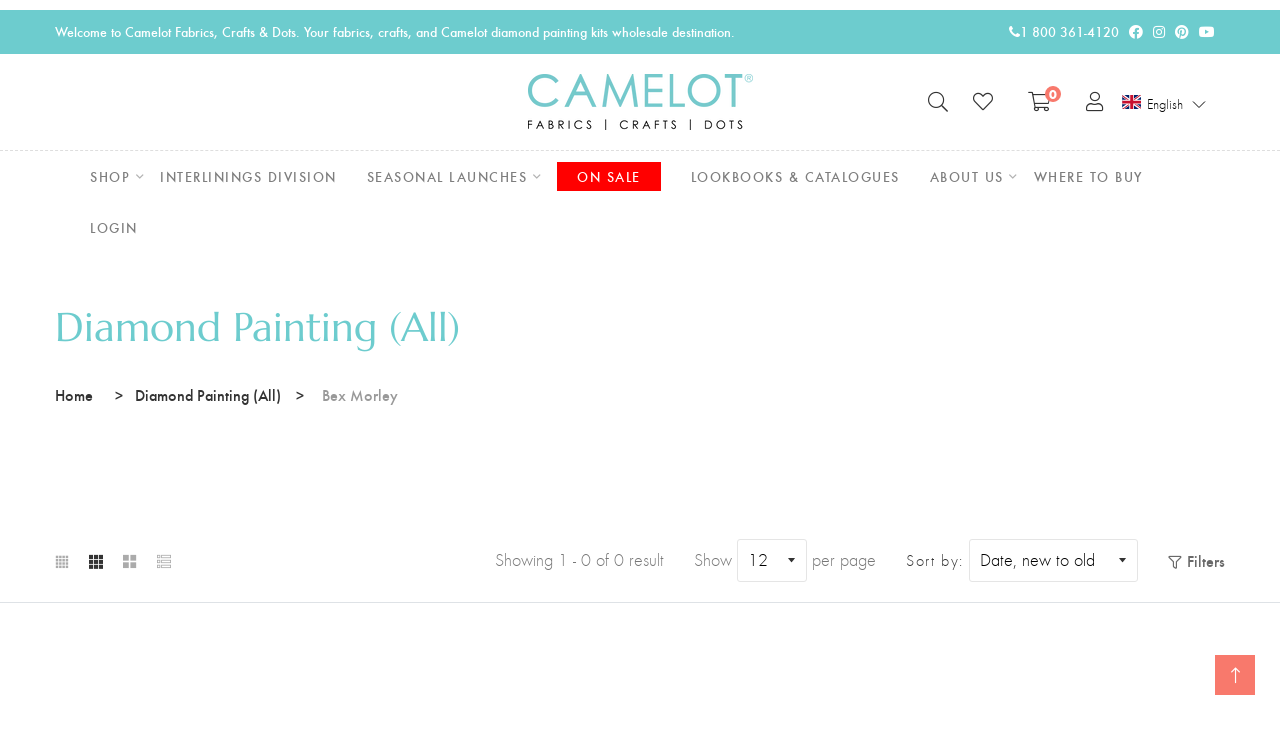

--- FILE ---
content_type: text/css
request_url: https://camelot.ca/cdn/shop/t/7/assets/theme-custom.css?v=91510536440639023621665653436
body_size: 6786
content:
#YourID,.YourClass{color:red}ul.cart-empty-title{margin:0}.cart-box-product.disabled .checkout_btn,.modal-button.disabled .lezada-button.lezada-button--medium.popup-checkout--btn{cursor:not-allowed;pointer-events:none;opacity:.6}.cart-box-product input#ageree_term_cond{display:inline}.cart-box-product label{display:inline-block;margin-bottom:20px}.mobile-menu-toggle .offcanvas-toggle{width:24px;height:25px;position:relative;cursor:pointer;float:right}.mobile-menu-toggle .offcanvas-toggle i{position:absolute;top:50%;-webkit-transform:translateY(-50%);-ms-transform:translateY(-50%);transform:translateY(-50%);width:100%;height:2px;background-color:#333;-webkit-transition:all .3s cubic-bezier(.645,.045,.355,1);-o-transition:all .3s cubic-bezier(.645,.045,.355,1);transition:all .3s cubic-bezier(.645,.045,.355,1)}.mobile-menu-toggle .offcanvas-toggle i:before{position:absolute;bottom:8px;left:0;width:100%;height:2px;background-color:#333;content:"";-webkit-transition:all .3s cubic-bezier(.645,.045,.355,1);-o-transition:all .3s cubic-bezier(.645,.045,.355,1);transition:all .3s cubic-bezier(.645,.045,.355,1)}.mobile-menu-toggle .offcanvas-toggle i:after{position:absolute;bottom:-8px;left:0;width:100%;height:2px;background-color:#333;content:"";-webkit-transition:all .3s cubic-bezier(.645,.045,.355,1);-o-transition:all .3s cubic-bezier(.645,.045,.355,1);transition:all .3s cubic-bezier(.645,.045,.355,1)}.mobile-menu-toggle .offcanvas-toggle:hover i:before{width:80%;background-color:#222}.mobile-menu-toggle .offcanvas-toggle:hover i:after{background-color:#222;width:60%}.product-description{display:none}.product-options ul.colors li label{width:20px;height:20px;text-indent:inherit;border:1px solid #DDDDDD;border-radius:50%}.product_timer{transition:.9s}.product_timer{position:absolute;bottom:20px;z-index:9;left:0;right:0}.product:hover .product_timer{opacity:0;visibility:hidden}.shop-product__description.product-summery .countdown-area{text-align:left}.product-summery .price span.new{color:#f8796c}.countdown-area{text-align:center}.countdown-area .single-countdown{background:#333;color:#fff;font-size:13px;height:43px;width:43px;margin-right:2px;border-radius:50%}.countdown-area .single-countdown>div{line-height:16px}.pagination ul{width:100%;text-align:center;margin-top:-5px}.pagination ul li{display:inline-block;margin-right:20px;min-width:20px}.pagination ul li a{text-align:center;display:block;color:#ababab;font-weight:500}.pagination a,.pagination .page.current{padding:8px}.pagination ul li.active{border-bottom:1px solid #ababab}.pagination ul li.active a{color:#333}.single-icon{margin-left:30px}.product-sorting label{display:inline-block;margin-bottom:.5rem;font-weight:300}.swatch-element.soldout label:before,.swatch-element.soldout label:after{position:absolute;left:43%;top:7px;content:"";color:red;font-size:10px;text-align:center;width:2px;height:20px;background:red;opacity:.5}.shopbar_right_info{display:-webkit-box;display:-ms-flexbox;display:flex;-webkit-box-pack:end;-ms-flex-pack:end;justify-content:flex-end;-webkit-box-align:center;-ms-flex-align:center;align-items:center}.shop-toolbar{padding-top:20px;padding-bottom:20px}.shopbar_right_info select{border-radius:3px;font-weight:300;padding:5px 28px 5px 10px}.shopbar_right_info option{font-weight:300}ul.widget-tags{margin:0}.widget-tags li{display:inline-block}.single-widget ul li{list-style:none}.single-widget ul,.breadcrumbs-inner ul.breadcrumb.breadcrumb-list{margin:0}.widget-colors li{margin:0 15px 20px 0}.size-side-bar li{display:inline-block}.size-side-bar li a{font-size:16px;font-weight:400;position:relative;color:#7e7e7e}.product-variations table tbody tr td{border:0;padding:0 0 10px;text-align:inherit}.mt-10{margin-top:10px!important}.mb-30{margin-bottom:30px!important}.product_additional_information button{color:#333;font-weight:400;text-transform:capitalize;margin-right:30px;margin-bottom:35px;font-size:17px}.product_additional_information button i{margin-right:8px}.atc_sticky_scoll .pro_sticky_atc{opacity:1;visibility:visible}.pro_sticky_atc{position:fixed;bottom:0;background:#fff;left:0;right:0;z-index:999;box-shadow:0 0 7px #00000026;transition:.3s;opacity:0;visibility:hidden;padding:10px 0}.sticky_pro_img_inner{display:-webkit-box;display:-ms-flexbox;display:flex;-webkit-box-align:center;-ms-flex-align:center;align-items:center}.sticky_pro_img{max-width:50px;min-width:50px;margin-right:20px}.pro_sticky_atc .pro_variant__options{position:relative;border:1px solid #ccc;padding:8px 10px}.pro_sticky_atc .pro_variant__options:before{position:absolute;content:"\e64b";font-family:themify;right:20px;top:50%;-webkit-transform:translateY(-50%);transform:translateY(-50%);-webkit-transition:.3s;transition:.3s}.pro_sticky_atc .pro_variant__options ul{padding:0;list-style:none;position:absolute;top:auto;bottom:-moz-calc(100% - 1px);bottom:-webkit-calc(100% - 1px);bottom:-ms-calc(100% - 1px);bottom:calc(100% - 1px);background:#fff;border:1px solid #ccc;overflow:auto;opacity:0;-webkit-transition:all .3s ease;-moz-transition:all .3s ease;-ms-transition:all .3s ease;-o-transition:all .3s ease;transition:all .3s ease;width:100%;left:0;visibility:hidden;max-height:300px;margin:0}.pro_sticky_atc .pro_variant__options:hover ul{opacity:1;visibility:visible;padding:8px 15px}.pro__action__flex{display:-webkit-box;display:-ms-flexbox;display:flex;-webkit-box-align:center;-ms-flex-align:center;align-items:center;-webkit-box-pack:justify;-ms-flex-pack:justify;justify-content:flex-end}.sticky__qty{margin-right:35px}.sticky__pro_add_cart input:not([type=checkbox]):not([type=radio]){font-size:16px;font-weight:400;display:block;width:100%;padding:15px 40px;color:#fff;border:inherit;border-bottom-color:inherit;background-color:#333}.product-ratings i{color:#f5cc26;font-size:14px!important}.product-gallery-sticky,.product__sticky_content{position:-webkit-sticky;position:sticky;top:0}.shop-product__short-desc{margin-bottom:32px}div#product-variants{display:block;width:100%}.product-summery .product_countdown{margin-bottom:25px}.product-gallery-slider ul.slick-dots{margin:0}.product-thumb-slider-vertical .product-single__media>a{display:block;width:100%}.product-thumb-slider-vertical{position:relative;top:0;left:0;width:100%;margin:0;padding:0 0 58px}.product-summery .countdown-area .single-countdown{background:#98d8ca;color:#fff;font-size:14px;height:65px;width:65px;margin-right:15px;border-radius:10%;padding:11px 0}.product-summery .countdown-area .single-countdown>div{line-height:18px}.product-summery .countdown-area .single-countdown>.count-number{line-height:23px;font-weight:400;font-size:17px}.product-summery .countdown-area .single-countdown>.count-title{line-height:20px;font-size:14px}.swatch.size .variant_inner{display:block;overflow:hidden;margin-top:-10px}.product-variations .swatch-element.color>label{background:#666 none repeat scroll 0 0;border:medium none;display:block;float:left;height:60px;margin-right:13px;margin-top:-13px;padding:0;position:relative;width:60px;border:1px solid #fff;background-position:center center;background-repeat:no-repeat;background-size:cover;border-radius:10%}.product-variations .swatch-element.color input:checked+label{outline:0px solid #98D8CA;border:2px solid #98D8CA;border-radius:10%}.dynmiac_checkout--button input#buy-now-check{display:inline}.dynmiac_checkout--button label{display:inline-block;margin-bottom:20px}.disabled .shopify-payment-button__button{opacity:.6;cursor:not-allowed;pointer-events:none}.shopify-payment-button .shopify-payment-button__button{background:#98d8ca;color:#fff;text-transform:uppercase;padding:16px 0;border-radius:5px}.dynmiac_checkout--button label{font-weight:300}.product_media_gallery .product-single__media iframe,.product_media_gallery .product-single__media model-viewer{position:absolute;top:0;left:0;width:100%;height:100%}.pro_gallery_item,.product-single__media{position:relative}.horizontal_slide .product-single__media{padding-top:0}.model_view_btn{position:absolute;top:0;width:35px;height:35px;border-radius:5px}@media only screen and (min-width: 768px){.AR_3D_Viewer[data-shopify-xr-hidden],.product-single__view-in-space[data-shopify-xr-hidden]{display:none}}.AR_3D_Viewer[data-shopify-xr-hidden],.product-single__view-in-space[data-shopify-xr-hidden]{visibility:hidden;display:none}.product-single__view-in-space{background-color:#3a3a3a14;border:none;width:100%;min-height:44px;padding-top:10px;padding-bottom:10px;display:block;font-size:1em;color:#3a3a3a;margin-bottom:20px}.product-single__view-in-space svg{height:1.66667em;width:1.66667em;margin-top:-3px;margin-right:2.43px;fill:transparent}button.AR_3D_Viewer{background:#fff;position:absolute;top:20px;font-size:25px;width:50px;height:50px;z-index:9;border-radius:50%;right:15px;box-shadow:0 0 10px #0003;color:#333}.section-title2 h2.title{font-size:40px;font-weight:400;line-height:1;margin-bottom:0;color:#333}.section-title2 h2.title--medium{font-size:35px;line-height:45px}.section-title2 h2.title--small{font-size:25px;line-height:35px}a.recent-product-button{background:#333;color:#fff;padding:5px 15px;border:1px solid #333;transition:.3s}a.recent-product-button:hover{background:#fff;color:#333;padding:5px 15px;border:1px solid #333;transition:.3s}.product-meta table tbody tr td{text-align:left;border:0px solid #e5e5e5;padding:15px 15px 15px 0}#shipping_policy .modal-header,#size_guide .modal-header{border:none;padding:15px 20px 0}#shipping_policy .modal-body{padding:0 30px 30px}#shipping_policy .modal-body ul{list-style:none;margin:0}#ask_about_product .modal-header h5{font-size:20px;font-weight:400}.modal-content input:focus,.modal-content textarea:focus,.modal-content select:focus{border:0px solid #cccccc}.modal-body textarea{border-bottom:2px solid #eee}.modal-body textarea:focus{border-bottom:2px solid #eee}.ask_about_product{padding:5px 10px 15px}.product-variations .swatch{width:100%}.swatch.variant_div.clearfix{display:flex;align-items:center;justify-content:left}.product-variations .swatch .header{width:80px;padding-right:0}.swatch .header{line-height:1;margin-bottom:0}.product-variations .swatch-element.color>label{margin-right:13px;margin-top:0;border:1px solid #f1f1f1}ul.grid-color-swatch li label{display:block;cursor:pointer}ul.sizes.size-container li{margin:0 5px;text-transform:capitalize}.product-variations .swatch-element>label{line-height:1;margin-top:-15px}span#AddToCartText{margin-right:10px}.product-price.price{margin-bottom:25px}.custom-payment-options>div>p{color:#333;font-size:18px}.methods-of-payment{margin-top:15px}.custom-payment-options{margin-bottom:25px}.shopify-payment-button__more-options{font-size:16px;margin-top:0}.selector-wrapper{display:flex;align-items:center;justify-content:left}.product-variant-option .selector-wrapper select{min-width:200px}.product-variations input:focus,.product-variations textarea:focus,.product-variations select:focus{border:1px solid #cccccc}.product-variant-option .selector-wrapper select{width:200px;border-radius:3px;padding:2px 12px 5px}.product-nav.product-navigation.with_image div{border:1px solid #ddd}.product-nav.product-navigation.with_image a img{width:50px;height:50px}.spr-summary-actions a.spr-summary-actions-newreview,.spr-form-actions input.spr-button.spr-button-primary.button.button-primary.btn.btn-primary{font-weight:400;line-height:24px;padding:15px 40px;text-align:center;white-space:nowrap;letter-spacing:1px;text-transform:uppercase;border-radius:500px;border:1px solid #333;background-color:#333;color:#fff}.spr-form-actions input.spr-button.spr-button-primary.button.button-primary.btn.btn-primary{width:auto}.spr-summary-actions a.spr-summary-actions-newreview:hover,.spr-form-actions input.spr-button.spr-button-primary.button.button-primary.btn.btn-primary:hover{color:#333;border:1px solid #333;background-color:transparent}.row-cols-xl-1 .product-thumb.single-product__image{width:40%;float:left;margin-right:2%}.row-cols-xl-1 .product-info.single-product__content{width:100%;text-align:left}.row-cols-xl-1 .product-description{display:block}.row-cols-xl-1 .product-info .product-buttons{position:inherit;visibility:visible;opacity:1}.row-cols-xl-1 .product:hover .product-info .title,.row-cols-xl-1 .product:hover .product-info .price{visibility:visible;-webkit-transform:translateY(-20px);-ms-transform:translateY(0px);transform:translateY(0);opacity:1}.row-cols-xl-1 .product:hover .product-info .product-buttons{visibility:visible;transform:translateY(17px);opacity:1}.row-cols-xl-1 .product-info .price,.row-cols-xl-1 .product-info .product-buttons{justify-content:start}.row-cols-xl-1 .product-info .price span.new{margin-left:0}.theme-default-margin,.shopify-challenge__container{clear:both}.cart-buttons{margin-top:30px;text-align:right}.cart-payment h3{font-size:24px;font-weight:500;color:#333;margin-bottom:20px}.cart-coupon textarea{border-radius:0;resize:auto;border:1px solid #e5e5e5;height:auto;padding:10px}p.field.cpn-code input{border:1px solid #e5e5e5;padding:10px 15px}.cart-buttons input:not([type=checkbox]):not([type=radio]),.cart-buttons textarea{font-size:16px;font-weight:400;display:inline;width:auto;padding:10px 0;color:#333;border:2px solid transparent;border-bottom-color:#ededed;background-color:transparent}.disabled .learts-checkout-btn{cursor:not-allowed;pointer-events:none;opacity:.6}.proceed-to-checkout label{display:inline}.Delivery_date input:not([type=checkbox]):not([type=radio]),.Delivery_time input:not([type=checkbox]):not([type=radio]){border:1px solid #ddd;padding:10px}.cart-buttons input:not([type=checkbox]):not([type=radio]){font-weight:400;line-height:24px;padding:15px 40px;text-align:center;white-space:nowrap;letter-spacing:1px;text-transform:uppercase;border-radius:500px;border-color:#f8f9fa;background-color:#f8f9fa;color:#333}.cart-buttons input:not([type=checkbox]):not([type=radio]):hover{border-color:#333;background-color:#333;color:#fff}.proceed-to-checkout button{margin-top:20px}p.shipping-info{margin-top:25px}.cart-table table tbody tr td.pro-quantity .product-quantity{border:0px solid #ddd;border-bottom:2px solid #ddd}.cart-table table tbody tr td.pro-quantity .product-quantity span{color:#333}.list-product-collection{clear:both;padding:100px 0 70px}a.learts-shop-it-now-btn{display:block;font-weight:400;text-transform:capitalize}ul.meta,ul.tags{margin:0}.comment-form textarea:focus{border:0px solid #ccc;border-bottom:2px solid #333}.mx-auto .single-blog .image img{min-width:100%}.mx-auto .single-blog .content h2{text-align:center}ul.archive-sidebar{list-style:none;margin:0}blockquote{border-left:0px solid #e5e5e5}.product-list-slider .list-product{margin-bottom:20px;padding-bottom:20px;border-bottom:1px solid #eee}.product-list-slider .list-product:last-child{margin-bottom:0;padding-bottom:0;border-bottom:0}.list-product span.spr-badge-caption{display:none}.sale-banner6 .inner .sale-percent{font-size:34px;font-weight:300;line-height:1;display:-webkit-box;display:-webkit-flex;display:-ms-flexbox;display:flex;-webkit-box-align:center;-webkit-align-items:center;-ms-flex-align:center;align-items:center;text-align:center;text-transform:uppercase;margin:0 auto;width:217px}.sale-banner6 .inner .sale-percent span{font-size:100px}.border-left:first-child{border-left:0px solid #dee2e6!important}input:not([type=checkbox]):not([type=radio]):focus,textarea:focus{border-bottom-color:#333;border:0px solid transparent;border-bottom:2px solid #333}.template-404 .breadcrumbs-section.section{display:none}.product-summery .price span.old{margin-right:10px}.color-container{margin-bottom:5px}#quickViewModal .close{font-size:30px;font-weight:400}.cart-plus-minus{padding:7px 15px;width:110px;display:inline-flex}#modalAddToCart .modal-dialog{max-width:720px}.popup-image{-webkit-box-flex:0;-ms-flex:0 0 42%;flex:0 0 42%;padding-right:20px}#modalAddToCart .success-message{color:#50c56b;font-weight:600}.ajax-popup .modal-content-text i{float:left;font-size:25px;margin-right:10px}.content_inner{text-align:center}.popup-content{-webkit-box-flex:0;-ms-flex:0 0 55%;flex:0 0 55%;text-align:center;padding-left:15px}.popup-content p.total_item{text-transform:uppercase;margin-bottom:10px}.ajax-popup .popup-content .cart_total{font-size:20px;margin-bottom:35px;color:#555;font-weight:400}.modal-button .learts-button{width:calc(100% - 60px);background:0 0;color:#333!important;display:block;margin:auto auto 15px}.modal-button label{font-size:13px;color:#555;margin-bottom:15px;margin-top:5px;display:inline-block}.cart-buttons.disabled .checkout_btn,.modal-button.disabled .learts-button.learts-button--medium.popup-checkout--btn{cursor:not-allowed;pointer-events:none;opacity:.6}.modal-button .learts-button.learts-button--medium.popup-checkout--btn{background:#333;border:none;color:#fff!important}.popup_img_inner{max-width:170px;margin:0 auto}.learts-button{background-color:#333;color:#fff!important;text-transform:uppercase;display:inline-block;border-radius:0;border:1px solid #333;font-weight:500;letter-spacing:1px}.learts-button--medium{font-size:14px;padding:10px 45px}.spr-review-header-starratings i{color:#f5cc26}.offcanvas-menu img.mmh_img{display:none}.product-info .price span.new{margin-left:0}.product.fixed_content:hover .product-info .title,.product.fixed_content:hover .product-info .price{visibility:visible;-webkit-transform:translateY(0px);-ms-transform:translateY(0px);transform:translateY(0);opacity:1}.fixed_content .product-buttons{-webkit-transform:unset;transform:unset;visibility:unset;opacity:unset;position:unset;top:unset;left:unset;margin-top:15px}.product.fixed_content .product-thumb .product-options{visibility:visible;-webkit-transform:translateY(0);-ms-transform:translateY(0);transform:translateY(0);opacity:1}.product.fixed_content .product_timer{opacity:1;visibility:visible;bottom:100px}.product.fixed_content .product-thumb .add-to-wishlist{z-index:2;visibility:visible;-webkit-transform:translateY(0);-ms-transform:translateY(0);transform:translateY(0);opacity:1}.section-fluid .product-video-popup{right:33px}.page-title .breadcrumb .breadcrumb-item+.breadcrumb-item a:after{content:">";color:#333;margin-left:15px}.offcanvas-menu-search-form form input[type=search]{border-radius:50px}.single-widget .widget-list li a{width:100%}.widget-list li a span{float:right}.widget-colors li a{width:30px;height:30px}.compare_modal{background:#000000ab}.compare-modal-close{font-size:30px;background:#fff;color:#000;font-weight:400}#moda-compare .modal-dialog{margin-top:7%}.modal-dialog.white-modal.modal-md{margin-top:10%}#modalAddToCart .success-message{font-weight:400;font-family:Helvetica}.swatch-element.color.soldout label:before,.swatch-element.color.soldout label:after{position:absolute;top:20px;left:28px}.affiliate_btn a span{border:1px solid #333;padding:15px 40px;border-radius:50px;background-color:#333;color:#fff;font-weight:400;text-transform:uppercase;transition:.3s}.affiliate_btn a span i{margin-right:5px}.affiliate_btn a:hover span{border:1px solid #333;padding:15px 40px;border-radius:50px;background-color:transparent;color:#333;font-weight:400;text-transform:uppercase;transition:.3s}.affiliate_btn.sticky__pro_button{margin-bottom:20px}.has-children>ul{position:absolute;opacity:0;visibility:hidden}.ajax-popup .modal-content-text p{margin-bottom:15px}.ajax-popup .modal-content-text h6{margin-bottom:10px;margin-top:10px}.row-cols-xl-1 .text-center{text-align:inherit!important}.product-info .product-rating{margin-top:7px}.product-info .product-rating span.spr-badge-caption,.product2-info .product-rating span.spr-badge-caption{display:none}.row-cols-xl-1 .product-info .product-rating{line-height:1;display:-ms-flexbox;display:flex;-ms-flex-pack:center;justify-content:flex-start;margin-top:20px}.spr-badge-starrating .spr-icon{color:#f5cc26}.product2-info .product-rating .rating{font-size:12px;position:relative;display:block}.collection__heading{padding:30px 0}.collection_content h2{font-size:22px}.collection_content{margin-bottom:20px}.collection_content>a{font-size:15px;padding:5px 15px;margin-top:3px;transition:.3s;background-color:#333;color:#fff;border-color:#333}.collection_content>a:hover{background-color:#fff;color:#333!important;border-color:#333}.create-custom-page,.faq-page{clear:both}.faq-page .card .card-header button:before{top:10px}.page-search-bar input{height:50px}.page-search-bar .page-search-button{top:-6px;right:-20px}.faq-page .card-body{padding-bottom:20px}.card-header .btn{padding:10px 0}.faq-page .card{margin-bottom:5px}.no-gutters .slider-layout .instagram_gallery a,.no-gutters .grid-layout .instagram_gallery a{padding:0}.instagram_gallery a{position:relative}.instagram_gallery a:before{position:absolute;content:"\f16d";font-family:"Font Awesome 5 Brands";top:50%;left:50%;-webkit-transform:translate(-50%,-50%);transform:translate(-50%,-50%);color:#fff;Z-index:9;-webkit-transition:.3s;transition:.3s;opacity:0;font-size:24px}.instagram_gallery a:after{position:absolute;content:"";opacity:0;top:0;left:0;background:#000;z-index:8;height:100%;right:0;-webkit-transition:.3s;transition:.3s}.placeholder_Svg{position:relative;background:#f5f5f5;color:#000;font-weight:500;line-height:0;text-align:center}.placeholder_Svg svg{width:100%;height:100%}.placeholder_Svg span{position:absolute;top:50px;left:0;right:0;font-size:22px;font-weight:600}.instagram_gallery a:hover:after,.instagram_gallery a:hover:before{opacity:.7}.grid-layout .instagram_gallery a{padding:0 6px 12px}.instagram-area{clear:both}.faq-page button.btn{white-space:inherit}.product-info.single-product__content>a{margin-bottom:8px}.product:hover .product-info>a{visibility:hidden;-webkit-transform:translateY(-20px);-ms-transform:translateY(-20px);transform:translateY(-20px);opacity:0}.home12-slide-item .container{max-width:1400px}.home12-slide-content{text-align:center}.slider-top-content{margin-bottom:35px}.slider-top-content img{margin:15px 0}img.right-icon{margin-left:15px}img.left-icon{margin-right:23px}.home12-slide-content .slider-top-content h1{font-family:Modesty;color:#e45a76;text-decoration:none;white-space:nowrap;line-height:99px;letter-spacing:0px;font-weight:300;font-size:75px;transform-origin:50% 50%;transform:translate(0);visibility:visible}.home12-slide-content .slider-top-content h2{font-family:Marcellus;color:#000;text-decoration:none;white-space:normal;line-height:32px;letter-spacing:3.9646px;font-weight:400;font-size:34px;transform-origin:50% 50%;transform:translate(0);visibility:visible}.home12-slide-content .slider-bottom-content h2.small{font-family:Marcellus;color:#000;text-decoration:none;line-height:40px;letter-spacing:0px;font-weight:400;font-size:34px;transform-origin:50% 50%;transform:translate(0);visibility:visible}.home12-slide-content .slider-bottom-content h2.big{font-family:Marcellus;color:#000;text-decoration:none;white-space:normal;width:602.617px;text-align:left;line-height:89px;letter-spacing:3.9646px;font-weight:400;font-size:89px;transform-origin:50% 50%;transform:translate(0);visibility:visible;margin-bottom:0}.home12-slide-content .slider-bottom-content h2.medium{font-family:Modesty;color:#e45a76;text-decoration:none;line-height:80px;letter-spacing:0px;font-weight:300;font-size:75px;transform-origin:50% 50%;transform:translate(0);visibility:visible;margin-bottom:30px}.home12-slide-content a{background-color:#000;color:#fff;text-decoration:none;text-align:left;line-height:18px;letter-spacing:1.9823px;font-weight:400;font-size:18px;padding:17px 45px;border-radius:52px;filter:brightness(100%);transform-origin:50% 50%;transform:translate(0);visibility:visible;border-width:0px}.home12-slide-content a:hover{background-color:#fff;color:#000}.slider-12-thumb img{-webkit-animation:mover 1s infinite alternate;animation:mover 2s infinite alternate}@-webkit-keyframes mover{0%{transform:translateY(0)}to{transform:translateY(-20px)}}@keyframes mover{0%{transform:translateY(0)}to{transform:translateY(-20px)}}.section.section-style-two{padding-top:80px;padding-bottom:20px}.about-us2 .inner .title.style2{font-size:48px;color:#333;line-height:1.3;text-align:center;font-family:Marcellus;font-weight:400;font-style:normal}.about-us2.section-title-two .inner img{margin-bottom:35px}.about-us2.section-title-two .inner .title:before{padding-right:30px}.about-us2.section-title-two .inner .title:after{padding-left:30px}.style-two .container,.banner-grid-style-two .container{max-width:1400px}.banner-grid-style-two .sale-banner8 .content{background-color:#fff;width:270px;height:calc(89% - 40px);display:-ms-flexbox;display:flex;-ms-flex-align:center;align-items:center;-ms-flex-pack:center;justify-content:center;left:20px}.banner-grid-style-two .sale-banner8 .content .gift-box{position:absolute;border:2px solid #EEEEEE;width:calc(100% - 30px);height:calc(100% - 30px);display:-ms-flexbox;display:flex;-ms-flex-direction:column;flex-direction:column;-ms-flex-pack:center;justify-content:center;align-content:center;align-items:center}.banner-grid-style-two .sale-banner8 .content .gift-box h3{font-size:56px;line-height:1.2;margin:0}.banner-grid-style-two .sale-banner8 .content .gift-box h3:before{display:block!important;transform:rotate(-30deg);margin-bottom:20px;z-index:1}.banner-grid-style-two .sale-banner8 .content .gift-box p{font-size:86px;line-height:1.4;color:#e45a76;font-family:Modesty;margin-top:-25px;transform:translate(10px)}.banner-grid-style-two .sale-banner8 .content.right{right:20px;left:auto}.banner-grid-style-two .sale-banner8 .content{top:46%}.banner-grid-style-two .sale-banner8 a.link{overflow:hidden}.budget-section .container{max-width:1400px}.section-title .sub-title{font-size:96px;color:#e45a76;line-height:1.3;text-align:center;font-family:Modesty!important}.section-title .title{font-size:48px;color:#333;line-height:1.3;text-align:center;font-family:Marcellus;font-weight:400;font-style:normal}.budget-section .category-banner5 .inner .wpb_wrapper{position:relative;background-color:#fff;max-width:220px;margin:0 auto;height:220px;border-radius:100%;display:-ms-flexbox;display:flex;-ms-flex-pack:center;justify-content:center;-ms-flex-direction:column;flex-direction:column}.budget-section .category-banner5 .inner .wpb_wrapper h2.title{font-size:28px;color:#333;line-height:1.7;text-align:center;font-family:Marcellus;font-weight:400;font-style:normal}.budget-section .category-banner5 .inner .wpb_wrapper h2.price{font-size:54px;color:#e45a76;line-height:1.7;text-align:center;font-family:Marcellus;font-weight:400;font-style:normal}.budget-section .category-banner5 .inner .wpb_wrapper:after{display:block!important;content:"";position:absolute;top:10px;left:10px;width:200px;height:200px;border:2px dashed #D5D5D5;border-radius:100%;transition:all .15s ease-out 0s}.budget-section .category-banner5 .inner:hover .wpb_wrapper:after{animation:spin 5s linear infinite}.product-section-style-two .container{max-width:1400px}.product-section-style-two .about-us2.section-title-two{margin-bottom:40px}.product-section-style-two .product{display:block!important;padding:15px;border:1px solid #EEEEEE;transition:all .15s ease-out 0s}.product-section-style-two .product:hover{box-shadow:0 20px 40px #00000024}.deal-banner-style-two .container{max-width:1400px}.deal-banner-style-two .product-deal-content h1{font-size:70px;font-family:Modesty;color:#e45a76;line-height:70px;font-weight:400;text-align:center;margin-bottom:0}.deal-banner-style-two .product-deal-content h2.small{font-size:30px;color:#333;line-height:1.3;text-align:center;font-family:Marcellus;font-weight:400;font-style:normal}.deal-banner-style-two .product-deal-content h2.big{font-size:72px;color:#333;line-height:1.25;text-align:center;font-family:Marcellus;font-weight:400;font-style:normal}.deal-banner-style-two .product-deal-content h2.medium{font-size:18px;color:#fff;line-height:1.7;text-align:center;font-family:Marcellus;font-weight:400;font-style:normal;display:inline-block!important;background-color:#e45a76;padding:5px 50px;position:relative}.deal-banner-style-two .product-deal-content h2.medium:before{position:absolute;top:0;left:0;content:"";width:0;height:0;border-style:solid;border-width:20px 0 20px 20px;border-color:transparent transparent transparent #F4E9EA}.deal-banner-style-two .product-deal-content h2.medium:after{position:absolute;top:0;right:0;content:"";width:0;height:0;border-style:solid;border-width:20px 20px 20px 0;border-color:transparent #F4E9EA transparent transparent}.deal-banner-style-two .product-deal-content .countdown1{margin-top:20px}.deal-banner-style-two .product-deal-content .countdown1 .count span.amount{font-size:36px;font-weight:400;line-height:1;margin-bottom:27px;color:#333}.home13-slider.hero-christmas{position:relative}.home13-slide-content .slider-bottom-content h2.small{font-family:Futura!important;font-size:14px;color:#111;line-height:1.5;text-align:left;letter-spacing:5px;margin-bottom:35px}.home13-slide-content .slider-bottom-content h2.big{font-size:48px;color:#333;line-height:1.2;text-align:left;font-family:Marcellus;font-weight:400;font-style:normal;margin-bottom:25px}.home13-slide-content a{color:#333;background-color:#f9f0ee;border-color:#f9f0ee;display:inline-block;text-transform:uppercase;font-size:16px;font-weight:400;color:#fff;border:1px solid #333333;background-color:#333;padding:12px 40px;border-radius:52px;letter-spacing:1.5px}.home13-slide-content a:hover{color:#fff;background-color:#333;border-color:#333}.home13-slide-item .text-maquee{position:absolute;bottom:-30px;left:0;width:100%;height:400px}.home13-slide-item .text-maquee .marquee{height:342px;width:200%;font-family:Marcellus;overflow:hidden;position:relative;margin-left:-50%}.home13-slide-item .text-maquee .marquee div{display:block;width:200%;height:342px;position:absolute;overflow:hidden;font-size:273px;line-height:1.5;color:#111;opacity:.04;animation:marquee 10s linear infinite}#snow_effect{width:100%;height:100%;text-align:center;color:#fff;position:absolute;top:0;left:0;z-index:1;background-image:url(https://www.krasotaiskusstva.com/themes/merry-christmas/_images/snowh.png),url(https://www.krasotaiskusstva.com/themes/merry-christmas/_images/snow3q.png),url(https://www.krasotaiskusstva.com/themes/merry-christmas/_images/snow2l.png);-webkit-animation:snow 20s linear infinite;-moz-animation:snow 20s linear infinite;-ms-animation:snow 20s linear infinite;animation:snow 20s linear infinite}@keyframes snow{0%{background-position:0px 0px,0px 0px,0px 0px}to{background-position:500px 1000px,400px 400px,300px 300px}}@-moz-keyframes snow{0%{background-position:0px 0px,0px 0px,0px 0px}to{background-position:500px 1000px,400px 400px,300px 300px}}@-webkit-keyframes snow{0%{background-position:0px 0px,0px 0px,0px 0px}to{background-position:500px 1000px,400px 400px,300px 300px}}@-ms-keyframes snow{0%{background-position:0px 0px,0px 0px,0px 0px}to{background-position:500px 1000px,400px 400px,300px 300px}}.recent_view_product input:not([type=checkbox]):not([type=radio]),.recent_view_product textarea{font-size:18px;font-weight:300;display:block;width:100%;padding:6px 20px;color:#fff;border:1px solid #333;border-bottom-color:#ededed;background-color:#333}@media (min-width: 577px) and (max-width: 700px){.popup-content{flex:0 0 53%}.ajax-popup .modal-close{top:-27px;right:0}}@media (max-width: 767px){.modal-button .learts-button{width:calc(100% + -0px)}.swatch-element.color.soldout label:after,.swatch-element.color.soldout label:before{top:7px;left:16px}.swatch-element.soldout label:after,.swatch-element.soldout label:before{top:2px}}#shopify-section-collection-template .collection_banner{margin-bottom:50px}.product-variant-inventory{margin-bottom:15px}.product-variant-inventory span.inventory-title{font-weight:400}.product-variant-inventory span.variant-inventory{font-weight:400;color:#f8796c}.unit_price_box>dd{margin-top:20px;margin-bottom:0}.unit_price_box.caption.hidden{display:none}.faq-page .section-title{margin-bottom:20px}.wishlist_exists .row.wishlist-grid--empty-list,.action-wishlist.active .add-wishlist,.action-wishlist .loading-wishlist,.action-wishlist .remove-wishlist,a.go-to-wishlist{display:none}.action-wishlist.active .remove-wishlist,.action-wishlist.active+a.go-to-wishlist{display:inline-block}.header-category-list li a i{margin-right:20px;font-size:25px}.home14-slider.hero-christmas{position:relative}.home14-slide-content .slider-bottom-content h2.small{font-family:Modesty;color:#e45a76;text-decoration:none;white-space:nowrap;line-height:99px;letter-spacing:0px;font-weight:300;font-size:75px;transform-origin:50% 50%;transform:translate(0);visibility:visible}.home14-slide-content .slider-bottom-content h2.big{z-index:11;font-family:Marcellus;height:auto;color:#fff;text-decoration:none;white-space:normal;line-height:71px;letter-spacing:0px;font-weight:400;font-size:55px;transform-origin:50% 50%;opacity:1;transform:translate(0)}.home14-slide-content a{color:#333;background-color:#f9f0ee;border-color:#f9f0ee;display:inline-block;text-transform:uppercase;font-size:18px;font-weight:400;color:#fff;border:1px solid #333333;background-color:#333;padding:12px 40px;border-radius:2px;letter-spacing:1.5px;margin-bottom:42px}.home14-slide-content a:hover{color:#fff;background-color:#333;border-color:#333}.hero-christmas .slider-12-thumb img{position:relative;z-index:1}.video-popup{display:flex;align-items:center;justify-content:flex-end}.home14-slide-item button.close{background-color:#000;color:#fff;margin-top:-30px;width:25px;line-height:1;cursor:pointer!important;border-radius:20px;height:25px}.inner-style-3 h4.sub-title{font-size:18px;color:#aea69f;line-height:1.3;text-align:center;font-family:Marcellus,Arial,Helvetica,sans-serif;font-weight:400;font-style:normal;margin-bottom:20px}.inner-style-3 h3.title{font-size:48px;color:#7c3b1f;line-height:1.2;text-align:center;font-family:Marcellus,Arial,Helvetica,sans-serif;font-weight:400;font-style:normal}.row-decor-baby{position:relative;clear:both;overflow:hidden}.row-decor-baby:after,.row-decor-baby:before{position:absolute;display:block!important;width:380px;height:380px;content:url(https://cdn.shopify.com/s/files/1/0272/4937/7337/files/decor-baby.png?v=1650867032)!important;z-index:1}.row-decor-baby:before{top:0;left:-150px}.row-decor-baby:after{bottom:-150px;right:-100px}.product-with-carousel .about-us2{text-align:center;margin-bottom:85px}.baby-collection-banner .about-us .inner .title{font-family:Marcellus,Arial,Helvetica,sans-serif;font-weight:400;font-style:normal;font-size:48px;color:#7c3b1f;line-height:1.2;text-align:center;margin-bottom:25px}.baby-collection-banner .about-us .inner .special-title{font-family:Modesty;font-size:56px;line-height:1.25;display:block;margin-bottom:25px;color:#72a499}.baby-collection-banner .about-us .inner p{font-size:20px;color:#696969;line-height:1.5;text-align:center;font-style:normal;margin-bottom:55px}.baby-collection-banner .about-us .inner .link{color:#fff;background-color:#cf6e52;border-color:#cf6e52;font-size:14px;display:inline-block;text-transform:uppercase;font-weight:400;padding:20px 40px;letter-spacing:1.5px}.baby-collection-banner .about-us .inner .link:hover{color:#333;background-color:#f9f0ee;border-color:#f9f0ee}.baby-service-area .category-banner5{text-align:center}.baby-service-area .category-banner5 .image{width:130px;margin:0 auto 35px}.baby-service-area .category-banner5 .content h3{font-size:18px;color:#7c3b1f;line-height:30px;text-align:center;font-family:Marcellus,Arial,Helvetica,sans-serif;font-weight:400;font-style:normal}.home3-slider [class*=swiper-button],.home3-slider [class*=swiper-button]:hover{color:;background-color:}.home15-slide-item.swiper-slide{height:765px;display:flex;justify-content:center;align-items:center}.home15-slide-content h2{z-index:16;font-family:Marcellus;height:auto;color:#000;text-decoration:none;white-space:normal;width:359px;min-height:0px;min-width:0px;max-height:none;max-width:none;text-align:left;line-height:64px;letter-spacing:0px;font-weight:400;font-size:56px;transform-origin:50% 50%;opacity:1;transform:translate(0);visibility:visible}.home15-slide-content h5{z-index:15;font-family:Roboto;height:auto;width:auto;color:#252525;text-decoration:none;white-space:nowrap;min-height:0px;min-width:0px;max-height:none;max-width:none;text-align:left;line-height:25px;letter-spacing:0px;font-weight:400;font-size:15px;transform-origin:50% 50%;opacity:1;transform:translate(0);visibility:visible}.home15-slide-content p{z-index:14;font-family:Roboto;height:auto;width:auto;color:#252525;text-decoration:none;white-space:nowrap;min-height:0px;min-width:0px;max-height:none;max-width:none;text-align:left;line-height:25px;letter-spacing:0px;font-weight:400;font-size:15px;transform-origin:50% 50%;opacity:1;transform:translate(0);visibility:visible}.home15-slide-item .slider-images-area .image-one{position:absolute;display:block;pointer-events:auto;left:0;top:-100px;z-index:9;visibility:visible;perspective:601px;transform:translate(0)}.home15-slide-item .slider-images-area .image-two{position:absolute;display:block;pointer-events:auto;left:315px;top:84px;z-index:11;visibility:visible;perspective:601px;transform:translate(0)}.home15-slide-item .slider-images-area .image-three{position:absolute;display:block;pointer-events:auto;left:505px;top:-117px;z-index:8;visibility:visible;perspective:601px;transform:translate(0)}.home15-slide-item .slider-images-area .image-four{position:absolute;display:block;pointer-events:auto;left:214px;top:334px;z-index:12;visibility:visible;perspective:601px;transform:translate(4.85px,5.8px)}.home15-slide-item .slider-images-area .image-five{position:absolute;display:block;pointer-events:auto;left:641px;top:136px;z-index:10;visibility:visible;perspective:601px;transform:translate(0)}.topbar-section .topbar-menu li{color:#fff!important;list-style:none;margin-right:10px;padding-top:10px}.topbar-menu ul li:after{display:none}.topbar-section .topbar-menu li a{color:#fff!important;list-style:none}.menu-sale{color:#fff;background:red;padding:5px 20px;width:171px;height:25px;height:500px;background-position:center;background-repeat:no-repeat;background-size:cover}
/*# sourceMappingURL=/cdn/shop/t/7/assets/theme-custom.css.map?v=91510536440639023621665653436 */
